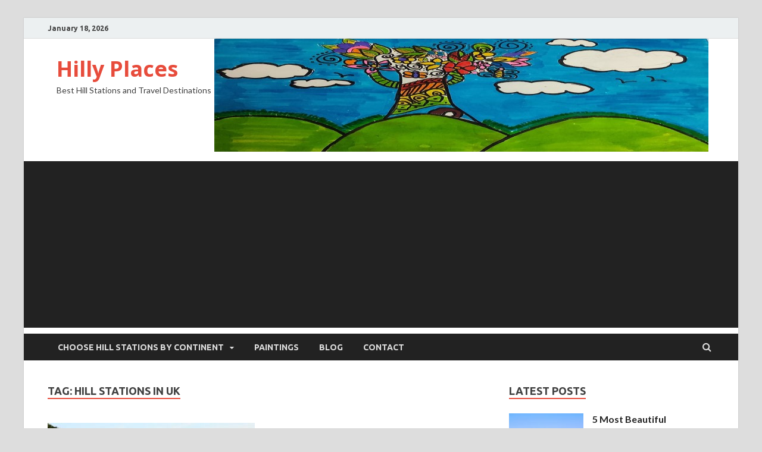

--- FILE ---
content_type: text/html; charset=UTF-8
request_url: https://hillyplaces.com/tag/hill-stations-in-uk/
body_size: 76745
content:
<!DOCTYPE html>
<html lang="en-US">
<head>
<meta charset="UTF-8">
<meta name="viewport" content="width=device-width, initial-scale=1">
<link rel="profile" href="http://gmpg.org/xfn/11">

<meta name='robots' content='index, follow, max-image-preview:large, max-snippet:-1, max-video-preview:-1' />

	<!-- This site is optimized with the Yoast SEO plugin v26.7 - https://yoast.com/wordpress/plugins/seo/ -->
	<title>hill stations in UK Archives - Hilly Places</title>
	<link rel="canonical" href="https://hillyplaces.com/tag/hill-stations-in-uk/" />
	<meta property="og:locale" content="en_US" />
	<meta property="og:type" content="article" />
	<meta property="og:title" content="hill stations in UK Archives - Hilly Places" />
	<meta property="og:url" content="https://hillyplaces.com/tag/hill-stations-in-uk/" />
	<meta property="og:site_name" content="Hilly Places" />
	<meta name="twitter:card" content="summary_large_image" />
	<script type="application/ld+json" class="yoast-schema-graph">{"@context":"https://schema.org","@graph":[{"@type":"CollectionPage","@id":"https://hillyplaces.com/tag/hill-stations-in-uk/","url":"https://hillyplaces.com/tag/hill-stations-in-uk/","name":"hill stations in UK Archives - Hilly Places","isPartOf":{"@id":"https://hillyplaces.com/#website"},"primaryImageOfPage":{"@id":"https://hillyplaces.com/tag/hill-stations-in-uk/#primaryimage"},"image":{"@id":"https://hillyplaces.com/tag/hill-stations-in-uk/#primaryimage"},"thumbnailUrl":"https://hillyplaces.com/wp-content/uploads/2022/02/Hill-stations-in-UK.jpg","breadcrumb":{"@id":"https://hillyplaces.com/tag/hill-stations-in-uk/#breadcrumb"},"inLanguage":"en-US"},{"@type":"ImageObject","inLanguage":"en-US","@id":"https://hillyplaces.com/tag/hill-stations-in-uk/#primaryimage","url":"https://hillyplaces.com/wp-content/uploads/2022/02/Hill-stations-in-UK.jpg","contentUrl":"https://hillyplaces.com/wp-content/uploads/2022/02/Hill-stations-in-UK.jpg","width":1280,"height":853,"caption":"Image source : https://pixabay.com/photos/peacefull-river-avon-outdoor-6065320/"},{"@type":"BreadcrumbList","@id":"https://hillyplaces.com/tag/hill-stations-in-uk/#breadcrumb","itemListElement":[{"@type":"ListItem","position":1,"name":"Home","item":"https://hillyplaces.com/"},{"@type":"ListItem","position":2,"name":"hill stations in UK"}]},{"@type":"WebSite","@id":"https://hillyplaces.com/#website","url":"https://hillyplaces.com/","name":"Hilly Places","description":"Best Hill Stations and Travel Destinations","potentialAction":[{"@type":"SearchAction","target":{"@type":"EntryPoint","urlTemplate":"https://hillyplaces.com/?s={search_term_string}"},"query-input":{"@type":"PropertyValueSpecification","valueRequired":true,"valueName":"search_term_string"}}],"inLanguage":"en-US"}]}</script>
	<!-- / Yoast SEO plugin. -->


<link rel='dns-prefetch' href='//fonts.googleapis.com' />
<link rel="alternate" type="application/rss+xml" title="Hilly Places &raquo; Feed" href="https://hillyplaces.com/feed/" />
<link rel="alternate" type="application/rss+xml" title="Hilly Places &raquo; Comments Feed" href="https://hillyplaces.com/comments/feed/" />
<link rel="alternate" type="application/rss+xml" title="Hilly Places &raquo; hill stations in UK Tag Feed" href="https://hillyplaces.com/tag/hill-stations-in-uk/feed/" />
<style id='wp-img-auto-sizes-contain-inline-css' type='text/css'>
img:is([sizes=auto i],[sizes^="auto," i]){contain-intrinsic-size:3000px 1500px}
/*# sourceURL=wp-img-auto-sizes-contain-inline-css */
</style>
<style id='wp-emoji-styles-inline-css' type='text/css'>

	img.wp-smiley, img.emoji {
		display: inline !important;
		border: none !important;
		box-shadow: none !important;
		height: 1em !important;
		width: 1em !important;
		margin: 0 0.07em !important;
		vertical-align: -0.1em !important;
		background: none !important;
		padding: 0 !important;
	}
/*# sourceURL=wp-emoji-styles-inline-css */
</style>
<style id='wp-block-library-inline-css' type='text/css'>
:root{--wp-block-synced-color:#7a00df;--wp-block-synced-color--rgb:122,0,223;--wp-bound-block-color:var(--wp-block-synced-color);--wp-editor-canvas-background:#ddd;--wp-admin-theme-color:#007cba;--wp-admin-theme-color--rgb:0,124,186;--wp-admin-theme-color-darker-10:#006ba1;--wp-admin-theme-color-darker-10--rgb:0,107,160.5;--wp-admin-theme-color-darker-20:#005a87;--wp-admin-theme-color-darker-20--rgb:0,90,135;--wp-admin-border-width-focus:2px}@media (min-resolution:192dpi){:root{--wp-admin-border-width-focus:1.5px}}.wp-element-button{cursor:pointer}:root .has-very-light-gray-background-color{background-color:#eee}:root .has-very-dark-gray-background-color{background-color:#313131}:root .has-very-light-gray-color{color:#eee}:root .has-very-dark-gray-color{color:#313131}:root .has-vivid-green-cyan-to-vivid-cyan-blue-gradient-background{background:linear-gradient(135deg,#00d084,#0693e3)}:root .has-purple-crush-gradient-background{background:linear-gradient(135deg,#34e2e4,#4721fb 50%,#ab1dfe)}:root .has-hazy-dawn-gradient-background{background:linear-gradient(135deg,#faaca8,#dad0ec)}:root .has-subdued-olive-gradient-background{background:linear-gradient(135deg,#fafae1,#67a671)}:root .has-atomic-cream-gradient-background{background:linear-gradient(135deg,#fdd79a,#004a59)}:root .has-nightshade-gradient-background{background:linear-gradient(135deg,#330968,#31cdcf)}:root .has-midnight-gradient-background{background:linear-gradient(135deg,#020381,#2874fc)}:root{--wp--preset--font-size--normal:16px;--wp--preset--font-size--huge:42px}.has-regular-font-size{font-size:1em}.has-larger-font-size{font-size:2.625em}.has-normal-font-size{font-size:var(--wp--preset--font-size--normal)}.has-huge-font-size{font-size:var(--wp--preset--font-size--huge)}.has-text-align-center{text-align:center}.has-text-align-left{text-align:left}.has-text-align-right{text-align:right}.has-fit-text{white-space:nowrap!important}#end-resizable-editor-section{display:none}.aligncenter{clear:both}.items-justified-left{justify-content:flex-start}.items-justified-center{justify-content:center}.items-justified-right{justify-content:flex-end}.items-justified-space-between{justify-content:space-between}.screen-reader-text{border:0;clip-path:inset(50%);height:1px;margin:-1px;overflow:hidden;padding:0;position:absolute;width:1px;word-wrap:normal!important}.screen-reader-text:focus{background-color:#ddd;clip-path:none;color:#444;display:block;font-size:1em;height:auto;left:5px;line-height:normal;padding:15px 23px 14px;text-decoration:none;top:5px;width:auto;z-index:100000}html :where(.has-border-color){border-style:solid}html :where([style*=border-top-color]){border-top-style:solid}html :where([style*=border-right-color]){border-right-style:solid}html :where([style*=border-bottom-color]){border-bottom-style:solid}html :where([style*=border-left-color]){border-left-style:solid}html :where([style*=border-width]){border-style:solid}html :where([style*=border-top-width]){border-top-style:solid}html :where([style*=border-right-width]){border-right-style:solid}html :where([style*=border-bottom-width]){border-bottom-style:solid}html :where([style*=border-left-width]){border-left-style:solid}html :where(img[class*=wp-image-]){height:auto;max-width:100%}:where(figure){margin:0 0 1em}html :where(.is-position-sticky){--wp-admin--admin-bar--position-offset:var(--wp-admin--admin-bar--height,0px)}@media screen and (max-width:600px){html :where(.is-position-sticky){--wp-admin--admin-bar--position-offset:0px}}

/*# sourceURL=wp-block-library-inline-css */
</style><style id='wp-block-group-inline-css' type='text/css'>
.wp-block-group{box-sizing:border-box}:where(.wp-block-group.wp-block-group-is-layout-constrained){position:relative}
/*# sourceURL=https://hillyplaces.com/wp-includes/blocks/group/style.min.css */
</style>
<style id='wp-block-group-theme-inline-css' type='text/css'>
:where(.wp-block-group.has-background){padding:1.25em 2.375em}
/*# sourceURL=https://hillyplaces.com/wp-includes/blocks/group/theme.min.css */
</style>
<style id='global-styles-inline-css' type='text/css'>
:root{--wp--preset--aspect-ratio--square: 1;--wp--preset--aspect-ratio--4-3: 4/3;--wp--preset--aspect-ratio--3-4: 3/4;--wp--preset--aspect-ratio--3-2: 3/2;--wp--preset--aspect-ratio--2-3: 2/3;--wp--preset--aspect-ratio--16-9: 16/9;--wp--preset--aspect-ratio--9-16: 9/16;--wp--preset--color--black: #000000;--wp--preset--color--cyan-bluish-gray: #abb8c3;--wp--preset--color--white: #ffffff;--wp--preset--color--pale-pink: #f78da7;--wp--preset--color--vivid-red: #cf2e2e;--wp--preset--color--luminous-vivid-orange: #ff6900;--wp--preset--color--luminous-vivid-amber: #fcb900;--wp--preset--color--light-green-cyan: #7bdcb5;--wp--preset--color--vivid-green-cyan: #00d084;--wp--preset--color--pale-cyan-blue: #8ed1fc;--wp--preset--color--vivid-cyan-blue: #0693e3;--wp--preset--color--vivid-purple: #9b51e0;--wp--preset--gradient--vivid-cyan-blue-to-vivid-purple: linear-gradient(135deg,rgb(6,147,227) 0%,rgb(155,81,224) 100%);--wp--preset--gradient--light-green-cyan-to-vivid-green-cyan: linear-gradient(135deg,rgb(122,220,180) 0%,rgb(0,208,130) 100%);--wp--preset--gradient--luminous-vivid-amber-to-luminous-vivid-orange: linear-gradient(135deg,rgb(252,185,0) 0%,rgb(255,105,0) 100%);--wp--preset--gradient--luminous-vivid-orange-to-vivid-red: linear-gradient(135deg,rgb(255,105,0) 0%,rgb(207,46,46) 100%);--wp--preset--gradient--very-light-gray-to-cyan-bluish-gray: linear-gradient(135deg,rgb(238,238,238) 0%,rgb(169,184,195) 100%);--wp--preset--gradient--cool-to-warm-spectrum: linear-gradient(135deg,rgb(74,234,220) 0%,rgb(151,120,209) 20%,rgb(207,42,186) 40%,rgb(238,44,130) 60%,rgb(251,105,98) 80%,rgb(254,248,76) 100%);--wp--preset--gradient--blush-light-purple: linear-gradient(135deg,rgb(255,206,236) 0%,rgb(152,150,240) 100%);--wp--preset--gradient--blush-bordeaux: linear-gradient(135deg,rgb(254,205,165) 0%,rgb(254,45,45) 50%,rgb(107,0,62) 100%);--wp--preset--gradient--luminous-dusk: linear-gradient(135deg,rgb(255,203,112) 0%,rgb(199,81,192) 50%,rgb(65,88,208) 100%);--wp--preset--gradient--pale-ocean: linear-gradient(135deg,rgb(255,245,203) 0%,rgb(182,227,212) 50%,rgb(51,167,181) 100%);--wp--preset--gradient--electric-grass: linear-gradient(135deg,rgb(202,248,128) 0%,rgb(113,206,126) 100%);--wp--preset--gradient--midnight: linear-gradient(135deg,rgb(2,3,129) 0%,rgb(40,116,252) 100%);--wp--preset--font-size--small: 13px;--wp--preset--font-size--medium: 20px;--wp--preset--font-size--large: 36px;--wp--preset--font-size--x-large: 42px;--wp--preset--spacing--20: 0.44rem;--wp--preset--spacing--30: 0.67rem;--wp--preset--spacing--40: 1rem;--wp--preset--spacing--50: 1.5rem;--wp--preset--spacing--60: 2.25rem;--wp--preset--spacing--70: 3.38rem;--wp--preset--spacing--80: 5.06rem;--wp--preset--shadow--natural: 6px 6px 9px rgba(0, 0, 0, 0.2);--wp--preset--shadow--deep: 12px 12px 50px rgba(0, 0, 0, 0.4);--wp--preset--shadow--sharp: 6px 6px 0px rgba(0, 0, 0, 0.2);--wp--preset--shadow--outlined: 6px 6px 0px -3px rgb(255, 255, 255), 6px 6px rgb(0, 0, 0);--wp--preset--shadow--crisp: 6px 6px 0px rgb(0, 0, 0);}:where(.is-layout-flex){gap: 0.5em;}:where(.is-layout-grid){gap: 0.5em;}body .is-layout-flex{display: flex;}.is-layout-flex{flex-wrap: wrap;align-items: center;}.is-layout-flex > :is(*, div){margin: 0;}body .is-layout-grid{display: grid;}.is-layout-grid > :is(*, div){margin: 0;}:where(.wp-block-columns.is-layout-flex){gap: 2em;}:where(.wp-block-columns.is-layout-grid){gap: 2em;}:where(.wp-block-post-template.is-layout-flex){gap: 1.25em;}:where(.wp-block-post-template.is-layout-grid){gap: 1.25em;}.has-black-color{color: var(--wp--preset--color--black) !important;}.has-cyan-bluish-gray-color{color: var(--wp--preset--color--cyan-bluish-gray) !important;}.has-white-color{color: var(--wp--preset--color--white) !important;}.has-pale-pink-color{color: var(--wp--preset--color--pale-pink) !important;}.has-vivid-red-color{color: var(--wp--preset--color--vivid-red) !important;}.has-luminous-vivid-orange-color{color: var(--wp--preset--color--luminous-vivid-orange) !important;}.has-luminous-vivid-amber-color{color: var(--wp--preset--color--luminous-vivid-amber) !important;}.has-light-green-cyan-color{color: var(--wp--preset--color--light-green-cyan) !important;}.has-vivid-green-cyan-color{color: var(--wp--preset--color--vivid-green-cyan) !important;}.has-pale-cyan-blue-color{color: var(--wp--preset--color--pale-cyan-blue) !important;}.has-vivid-cyan-blue-color{color: var(--wp--preset--color--vivid-cyan-blue) !important;}.has-vivid-purple-color{color: var(--wp--preset--color--vivid-purple) !important;}.has-black-background-color{background-color: var(--wp--preset--color--black) !important;}.has-cyan-bluish-gray-background-color{background-color: var(--wp--preset--color--cyan-bluish-gray) !important;}.has-white-background-color{background-color: var(--wp--preset--color--white) !important;}.has-pale-pink-background-color{background-color: var(--wp--preset--color--pale-pink) !important;}.has-vivid-red-background-color{background-color: var(--wp--preset--color--vivid-red) !important;}.has-luminous-vivid-orange-background-color{background-color: var(--wp--preset--color--luminous-vivid-orange) !important;}.has-luminous-vivid-amber-background-color{background-color: var(--wp--preset--color--luminous-vivid-amber) !important;}.has-light-green-cyan-background-color{background-color: var(--wp--preset--color--light-green-cyan) !important;}.has-vivid-green-cyan-background-color{background-color: var(--wp--preset--color--vivid-green-cyan) !important;}.has-pale-cyan-blue-background-color{background-color: var(--wp--preset--color--pale-cyan-blue) !important;}.has-vivid-cyan-blue-background-color{background-color: var(--wp--preset--color--vivid-cyan-blue) !important;}.has-vivid-purple-background-color{background-color: var(--wp--preset--color--vivid-purple) !important;}.has-black-border-color{border-color: var(--wp--preset--color--black) !important;}.has-cyan-bluish-gray-border-color{border-color: var(--wp--preset--color--cyan-bluish-gray) !important;}.has-white-border-color{border-color: var(--wp--preset--color--white) !important;}.has-pale-pink-border-color{border-color: var(--wp--preset--color--pale-pink) !important;}.has-vivid-red-border-color{border-color: var(--wp--preset--color--vivid-red) !important;}.has-luminous-vivid-orange-border-color{border-color: var(--wp--preset--color--luminous-vivid-orange) !important;}.has-luminous-vivid-amber-border-color{border-color: var(--wp--preset--color--luminous-vivid-amber) !important;}.has-light-green-cyan-border-color{border-color: var(--wp--preset--color--light-green-cyan) !important;}.has-vivid-green-cyan-border-color{border-color: var(--wp--preset--color--vivid-green-cyan) !important;}.has-pale-cyan-blue-border-color{border-color: var(--wp--preset--color--pale-cyan-blue) !important;}.has-vivid-cyan-blue-border-color{border-color: var(--wp--preset--color--vivid-cyan-blue) !important;}.has-vivid-purple-border-color{border-color: var(--wp--preset--color--vivid-purple) !important;}.has-vivid-cyan-blue-to-vivid-purple-gradient-background{background: var(--wp--preset--gradient--vivid-cyan-blue-to-vivid-purple) !important;}.has-light-green-cyan-to-vivid-green-cyan-gradient-background{background: var(--wp--preset--gradient--light-green-cyan-to-vivid-green-cyan) !important;}.has-luminous-vivid-amber-to-luminous-vivid-orange-gradient-background{background: var(--wp--preset--gradient--luminous-vivid-amber-to-luminous-vivid-orange) !important;}.has-luminous-vivid-orange-to-vivid-red-gradient-background{background: var(--wp--preset--gradient--luminous-vivid-orange-to-vivid-red) !important;}.has-very-light-gray-to-cyan-bluish-gray-gradient-background{background: var(--wp--preset--gradient--very-light-gray-to-cyan-bluish-gray) !important;}.has-cool-to-warm-spectrum-gradient-background{background: var(--wp--preset--gradient--cool-to-warm-spectrum) !important;}.has-blush-light-purple-gradient-background{background: var(--wp--preset--gradient--blush-light-purple) !important;}.has-blush-bordeaux-gradient-background{background: var(--wp--preset--gradient--blush-bordeaux) !important;}.has-luminous-dusk-gradient-background{background: var(--wp--preset--gradient--luminous-dusk) !important;}.has-pale-ocean-gradient-background{background: var(--wp--preset--gradient--pale-ocean) !important;}.has-electric-grass-gradient-background{background: var(--wp--preset--gradient--electric-grass) !important;}.has-midnight-gradient-background{background: var(--wp--preset--gradient--midnight) !important;}.has-small-font-size{font-size: var(--wp--preset--font-size--small) !important;}.has-medium-font-size{font-size: var(--wp--preset--font-size--medium) !important;}.has-large-font-size{font-size: var(--wp--preset--font-size--large) !important;}.has-x-large-font-size{font-size: var(--wp--preset--font-size--x-large) !important;}
/*# sourceURL=global-styles-inline-css */
</style>

<style id='classic-theme-styles-inline-css' type='text/css'>
/*! This file is auto-generated */
.wp-block-button__link{color:#fff;background-color:#32373c;border-radius:9999px;box-shadow:none;text-decoration:none;padding:calc(.667em + 2px) calc(1.333em + 2px);font-size:1.125em}.wp-block-file__button{background:#32373c;color:#fff;text-decoration:none}
/*# sourceURL=/wp-includes/css/classic-themes.min.css */
</style>
<link rel='stylesheet' id='contact-form-7-css' href='https://hillyplaces.com/wp-content/plugins/contact-form-7/includes/css/styles.css?ver=5.8.1' type='text/css' media='all' />
<link rel='stylesheet' id='hitmag-fonts-css' href='https://fonts.googleapis.com/css?family=Ubuntu%3A400%2C500%2C700%7CLato%3A400%2C700%2C400italic%2C700italic%7COpen+Sans%3A400%2C400italic%2C700&#038;subset=latin%2Clatin-ext' type='text/css' media='all' />
<link rel='stylesheet' id='hitmag-font-awesome-css' href='https://hillyplaces.com/wp-content/themes/hitmag/css/font-awesome.min.css?ver=4.7.0' type='text/css' media='all' />
<link rel='stylesheet' id='hitmag-style-css' href='https://hillyplaces.com/wp-content/themes/hitmag/style.css?ver=6.9' type='text/css' media='all' />
<link rel='stylesheet' id='jquery-flexslider-css' href='https://hillyplaces.com/wp-content/themes/hitmag/css/flexslider.css?ver=6.9' type='text/css' media='screen' />
<link rel='stylesheet' id='jquery-magnific-popup-css' href='https://hillyplaces.com/wp-content/themes/hitmag/css/magnific-popup.css?ver=6.9' type='text/css' media='all' />
<script type="text/javascript" src="https://hillyplaces.com/wp-includes/js/jquery/jquery.min.js?ver=3.7.1" id="jquery-core-js"></script>
<script type="text/javascript" src="https://hillyplaces.com/wp-includes/js/jquery/jquery-migrate.min.js?ver=3.4.1" id="jquery-migrate-js"></script>
<link rel="https://api.w.org/" href="https://hillyplaces.com/wp-json/" /><link rel="alternate" title="JSON" type="application/json" href="https://hillyplaces.com/wp-json/wp/v2/tags/268" /><link rel="EditURI" type="application/rsd+xml" title="RSD" href="https://hillyplaces.com/xmlrpc.php?rsd" />
<meta name="generator" content="WordPress 6.9" />
		<style type="text/css">
			
			button,
			input[type="button"],
			input[type="reset"],
			input[type="submit"] {
				background: #E74C3C;
			}

            .th-readmore {
                background: #E74C3C;
            }           

            a:hover {
                color: #E74C3C;
            } 

            .main-navigation a:hover {
                background-color: #E74C3C;
            }

            .main-navigation .current_page_item > a,
            .main-navigation .current-menu-item > a,
            .main-navigation .current_page_ancestor > a,
            .main-navigation .current-menu-ancestor > a {
                background-color: #E74C3C;
            }

            #main-nav-button:hover {
                background-color: #E74C3C;
            }

            .post-navigation .post-title:hover {
                color: #E74C3C;
            }

            .top-navigation a:hover {
                color: #E74C3C;
            }

            .top-navigation ul ul a:hover {
                background: #E74C3C;
            }

            #top-nav-button:hover {
                color: #E74C3C;
            }

            .responsive-mainnav li a:hover,
            .responsive-topnav li a:hover {
                background: #E74C3C;
            }

            #hm-search-form .search-form .search-submit {
                background-color: #E74C3C;
            }

            .nav-links .current {
                background: #E74C3C;
            }

            .is-style-hitmag-widget-title,
            .elementor-widget-container h5,
            .widgettitle,
            .widget-title {
                border-bottom: 2px solid #E74C3C;
            }

            .footer-widget-title {
                border-bottom: 2px solid #E74C3C;
            }

            .widget-area a:hover {
                color: #E74C3C;
            }

            .footer-widget-area .widget a:hover {
                color: #E74C3C;
            }

            .site-info a:hover {
                color: #E74C3C;
            }

            .wp-block-search .wp-block-search__button,
            .search-form .search-submit {
                background: #E74C3C;
            }

            .hmb-entry-title a:hover {
                color: #E74C3C;
            }

            .hmb-entry-meta a:hover,
            .hms-meta a:hover {
                color: #E74C3C;
            }

            .hms-title a:hover {
                color: #E74C3C;
            }

            .hmw-grid-post .post-title a:hover {
                color: #E74C3C;
            }

            .footer-widget-area .hmw-grid-post .post-title a:hover,
            .footer-widget-area .hmb-entry-title a:hover,
            .footer-widget-area .hms-title a:hover {
                color: #E74C3C;
            }

            .hm-tabs-wdt .ui-state-active {
                border-bottom: 2px solid #E74C3C;
            }

            a.hm-viewall {
                background: #E74C3C;
            }

            #hitmag-tags a,
            .widget_tag_cloud .tagcloud a {
                background: #E74C3C;
            }

            .site-title a {
                color: #E74C3C;
            }

            .hitmag-post .entry-title a:hover {
                color: #E74C3C;
            }

            .hitmag-post .entry-meta a:hover {
                color: #E74C3C;
            }

            .cat-links a {
                color: #E74C3C;
            }

            .hitmag-single .entry-meta a:hover {
                color: #E74C3C;
            }

            .hitmag-single .author a:hover {
                color: #E74C3C;
            }

            .hm-author-content .author-posts-link {
                color: #E74C3C;
            }

            .hm-tags-links a:hover {
                background: #E74C3C;
            }

            .hm-tagged {
                background: #E74C3C;
            }

            .hm-edit-link a.post-edit-link {
                background: #E74C3C;
            }

            .arc-page-title {
                border-bottom: 2px solid #E74C3C;
            }

            .srch-page-title {
                border-bottom: 2px solid #E74C3C;
            }

            .hm-slider-details .cat-links {
                background: #E74C3C;
            }

            .hm-rel-post .post-title a:hover {
                color: #E74C3C;
            }

            .comment-author a {
                color: #E74C3C;
            }

            .comment-metadata a:hover,
            .comment-metadata a:focus,
            .pingback .comment-edit-link:hover,
            .pingback .comment-edit-link:focus {
                color: #E74C3C;
            }

            .comment-reply-link:hover,
            .comment-reply-link:focus {
                background: #E74C3C;
            }

            .required {
                color: #E74C3C;
            }

            blockquote {
                border-left: 3px solid #E74C3C;
            }

            .comment-reply-title small a:before {
                color: #E74C3C;
            }
            
            .woocommerce ul.products li.product h3:hover,
            .woocommerce-widget-area ul li a:hover,
            .woocommerce-loop-product__title:hover {
                color: #E74C3C;
            }

            .woocommerce-product-search input[type="submit"],
            .woocommerce #respond input#submit, 
            .woocommerce a.button, 
            .woocommerce button.button, 
            .woocommerce input.button,
            .woocommerce nav.woocommerce-pagination ul li a:focus,
            .woocommerce nav.woocommerce-pagination ul li a:hover,
            .woocommerce nav.woocommerce-pagination ul li span.current,
            .woocommerce span.onsale,
            .woocommerce-widget-area .widget-title,
            .woocommerce #respond input#submit.alt,
            .woocommerce a.button.alt,
            .woocommerce button.button.alt,
            .woocommerce input.button.alt {
                background: #E74C3C;
            }
            
            .wp-block-quote,
            .wp-block-quote:not(.is-large):not(.is-style-large) {
                border-left: 3px solid #E74C3C;
            }		</style>
			<style type="text/css" id="wp-custom-css">
			.post-type-archive-paintings .entry-meta .meta-sep, .post-type-archive-paintings .entry-meta .byline, .post-type-archive-paintings .entry-meta .comments-link{display:none;}

.post-type-archive-paintings  article{border-bottom:1px solid #ddd}

.post-type-archive-pictures .entry-meta .meta-sep, .post-type-archive-pictures .entry-meta .byline, .post-type-archive-pictures .entry-meta .comments-link{display:none;}

.post-type-archive-pictures  article{border-bottom:1px solid #ddd}		</style>
		<style id="sccss">.head_left {
    float: left;
    width: 25%;
}
.hilly_footer_small_menu ul li {
    list-style: none;
    margin-right: 10px;
    display: inline;
}
.hilly_footer_small_menu {
    text-align: right;
	  padding-top: 20px;
}
.hilly_footer {
    padding: 0;
}
.hilly_footer_small_menu ul{
	margin: 0;
}
#pgc-931-8-2, #pgc-931-8-3, #pgc-931-8-4, #pgc-931-8-5, #pgc-792-0-1, #pgc-792-0-2, #pgc-792-0-3, #pgc-792-0-4, #pgc-792-0-5{
	background: #fff;
}
.sub-menu .current-menu-item {
    background: #e74b3b!important;
    width: 100%;
}
.sub-menu li:hover{
	  width: 100%;
    background: #e74c3c;
}
.head_right {
    float: left;
    width: 75%;
}
.country_row .so-panel {
    margin-bottom: 0!important;
}
.country_row .panel-grid-cell {
    text-align: center;
}
.top-navigation {
    display: none;
}
.country_row .panel-grid-cell {
    background: #e8e8e8;
    border-radius: 6px;
    padding-top: 5px;
    padding-bottom: 5px;
}
.custom-html-widget a{
   font-size: 13px;
}
#menu-item-451{
	font-size: 13px!important;
}
@media only screen and (max-width: 480px) {
	.hilly_footer_small_menu {
    text-align: center!important;
    padding-bottom: 10px!important;
}
.head_left, .head_right {
    float: none;
    width: 100%;
}
.site-info {
    text-align: center!important;
}
.hm-topnavbutton {
    display: none!important;
}
.site-title {
    font-size: 18px!important;
    text-align: center!important;
}
.site-branding {
    width: 100%!important;
    text-align: center!important;
    margin-bottom: 4px!important;
    margin-top: 10px!important;
}
}
@media only screen and (min-width: 1400px) {
	.hitmag-wrapper {
    max-width: 1300px!important;
}
}</style>	<meta name="google-site-verification" content="gMKdu2fpxe_Rk09OWf9Dtks3FAglhxGnbNf35T82FYo" />
	<script async src="https://pagead2.googlesyndication.com/pagead/js/adsbygoogle.js?client=ca-pub-3278161475298684"
     crossorigin="anonymous"></script>
</head>

<body class="archive tag tag-hill-stations-in-uk tag-268 wp-embed-responsive wp-theme-hitmag hfeed th-right-sidebar">



<div id="page" class="site hitmag-wrapper">
    <a class="skip-link screen-reader-text" href="#content">Skip to content</a>

    
    <header id="masthead" class="site-header" role="banner">

        
                            <div class="hm-topnavbutton">
                    <div class="hm-nwrap">
                        <a href="#" class="navbutton" id="top-nav-button">Top Menu</a>
                    </div>  
                </div>
                <div class="responsive-topnav"></div>                   
            
            <div class="hm-top-bar">
                <div class="hm-container">
                    
                                            <div class="hm-date">January 18, 2026</div>
                    
                                            <div id="top-navigation" class="top-navigation">
                            <div class="menu-top-menu-container"><ul id="top-menu" class="menu"><li id="menu-item-345" class="menu-item menu-item-type-custom menu-item-object-custom menu-item-345"><a href="#">Category 5</a></li>
<li id="menu-item-346" class="menu-item menu-item-type-custom menu-item-object-custom menu-item-346"><a href="#">Category 6</a></li>
<li id="menu-item-347" class="menu-item menu-item-type-custom menu-item-object-custom menu-item-347"><a href="#">Category 7</a></li>
</ul></div>                 
                        </div>      
                    
                                      <div class="clear"></div>
                </div><!-- .hm-container -->
            </div><!-- .hm-top-bar -->

        
        
        <div class="header-main-area ">
            <div class="hm-container">

        <div class="head_left">
            <div class="site-branding">
                <div class="site-branding-content">
                    <div class="hm-logo">
                                            </div><!-- .hm-logo -->

                    <div class="hm-site-title">
                                                    <p class="site-title"><a href="https://hillyplaces.com/" rel="home">Hilly Places</a></p>
                                                    <p class="site-description">Best Hill Stations and Travel Destinations</p>
                                            </div><!-- .hm-site-title -->
                </div><!-- .site-branding-content -->
            </div><!-- .site-branding -->
           <div class="clear"></div>
         </div>


         <div class="head_right">
            <div class="head_banner">
                <img src="https://hillyplaces.com/wp-content/uploads/2022/01/banner.jpg" alt="hilly places">
                <div class="clear"></div>
            </div>
             <div class="clear"></div>
        </div>
            
                        </div><!-- .hm-container -->
            <div class="clear"></div>
        </div><!-- .header-main-area -->

        
        <div class="hm-nav-container">
            <nav id="site-navigation" class="main-navigation" role="navigation">
                <div class="hm-container">
                    <div class="menu-hillyplaces-menu-container"><ul id="primary-menu" class="menu"><li id="menu-item-1562" class="menu-item menu-item-type-post_type menu-item-object-page menu-item-home menu-item-has-children menu-item-1562"><a href="https://hillyplaces.com/">Choose Hill Stations by Continent</a>
<ul class="sub-menu">
	<li id="menu-item-1556" class="menu-item menu-item-type-post_type menu-item-object-page menu-item-1556"><a href="https://hillyplaces.com/african-continent/">Africa</a></li>
	<li id="menu-item-1557" class="menu-item menu-item-type-post_type menu-item-object-page menu-item-1557"><a href="https://hillyplaces.com/asian-continent/">Asia</a></li>
	<li id="menu-item-1558" class="menu-item menu-item-type-post_type menu-item-object-page menu-item-1558"><a href="https://hillyplaces.com/australian-continent/">Australia</a></li>
	<li id="menu-item-1559" class="menu-item menu-item-type-post_type menu-item-object-page menu-item-1559"><a href="https://hillyplaces.com/european-continent/">Europe</a></li>
	<li id="menu-item-1560" class="menu-item menu-item-type-post_type menu-item-object-page menu-item-1560"><a href="https://hillyplaces.com/north-american-continent/">North America</a></li>
	<li id="menu-item-1561" class="menu-item menu-item-type-post_type menu-item-object-page menu-item-1561"><a href="https://hillyplaces.com/south-america-continent/">South America</a></li>
</ul>
</li>
<li id="menu-item-1246" class="menu-item menu-item-type-custom menu-item-object-custom menu-item-1246"><a href="https://hillyplaces.com/paintings/">Paintings</a></li>
<li id="menu-item-1141" class="menu-item menu-item-type-post_type menu-item-object-page current_page_parent menu-item-1141"><a href="https://hillyplaces.com/blog/">Blog</a></li>
<li id="menu-item-1148" class="menu-item menu-item-type-post_type menu-item-object-page menu-item-1148"><a href="https://hillyplaces.com/contact/">Contact</a></li>
</ul></div>                    
                                            <div class="hm-search-button-icon"></div>
                        <div class="hm-search-box-container">
                            <div class="hm-search-box">
                                <form role="search" method="get" class="search-form" action="https://hillyplaces.com/">
				<label>
					<span class="screen-reader-text">Search for:</span>
					<input type="search" class="search-field" placeholder="Search &hellip;" value="" name="s" />
				</label>
				<input type="submit" class="search-submit" value="Search" />
			</form>                            </div><!-- th-search-box -->
                        </div><!-- .th-search-box-container -->
                                    </div><!-- .hm-container -->
            </nav><!-- #site-navigation -->
            <div class="hm-nwrap">
                <a href="#" class="navbutton" id="main-nav-button">Main Menu</a>
            </div>
            <div class="responsive-mainnav"></div>
        </div><!-- .hm-nav-container -->

        
    </header><!-- #masthead -->

    
    <div id="content" class="site-content">
        <div class="hm-container">

<div id="primary" class="content-area">
	<main id="main" class="site-main" role="main">

		
		
			<header class="page-header">
				<h1 class="page-title arc-page-title">Tag: <span>hill stations in UK</span></h1>			</header><!-- .page-header -->

			<div class="posts-wrap th-grid-2">
<article id="post-1182" class="hitmag-post post-1182 post type-post status-publish format-standard has-post-thumbnail hentry category-united-kingdom tag-england-hill-stations tag-hill-stations-in-uk tag-honeymoon-destinations-in-uk tag-top-hill-stations-in-united-kingdom tag-uk-hill-stations tag-uk-hilly-places-for-couples">

		
			<a href="https://hillyplaces.com/top-10-hill-stations-in-the-united-kingdom/" title="Top 10 Hill Stations in The United Kingdom">
			<div class="archive-thumb">
			<img width="348" height="215" src="https://hillyplaces.com/wp-content/uploads/2022/02/Hill-stations-in-UK-348x215.jpg" class="attachment-hitmag-grid size-hitmag-grid wp-post-image" alt="hilly places in the United Kingdom" decoding="async" fetchpriority="high" />			</div><!-- .archive-thumb -->
		</a>
		
	<div class="archive-content">
		<header class="entry-header">
			<div class="cat-links"><a href="https://hillyplaces.com/europe/united-kingdom/" rel="category tag">United Kingdom</a></div><h3 class="entry-title"><a href="https://hillyplaces.com/top-10-hill-stations-in-the-united-kingdom/" rel="bookmark">Top 10 Hill Stations in The United Kingdom</a></h3>			<div class="entry-meta">
				<span class="posted-on"><a href="https://hillyplaces.com/top-10-hill-stations-in-the-united-kingdom/" rel="bookmark"><time class="entry-date published" datetime="2022-02-15T10:00:36+00:00">February 15, 2022</time><time class="updated" datetime="2023-07-30T18:06:28+00:00">July 30, 2023</time></a></span><span class="meta-sep"> - </span><span class="byline"> by <span class="author vcard"><a class="url fn n" href="https://hillyplaces.com/author/hillyplaces/">Hilly Places</a></span></span>			</div><!-- .entry-meta -->
					</header><!-- .entry-header -->

		<div class="entry-summary">
			<p>The United Kingdom, as one of the world&#8217;s most powerful countries, is inundated with tourists throughout the year. The country is known for its Scottish scenery, British aristocracy, the Rolling &hellip; </p>
					<a href="https://hillyplaces.com/top-10-hill-stations-in-the-united-kingdom/" class="th-readmore">Read More</a>
				
		</div><!-- .entry-summary -->
		
	</div><!-- .archive-content -->

	
</article><!-- #post-## --></div><!-- .posts-wrap -->
		
	</main><!-- #main -->
</div><!-- #primary -->


<aside id="secondary" class="widget-area" role="complementary">

	
	<section id="block-3" class="widget widget_block">
<div class="wp-block-group"><div class="wp-block-group__inner-container is-layout-flow wp-block-group-is-layout-flow"><div class="widget widget_sidebar_posts">		<div class="hitmag-category-posts">
		<h2 class="widgettitle">Latest Posts</h2>
		
			
								<div class="hms-post">
													<div class="hms-thumb">
								<a href="https://hillyplaces.com/5-most-beautiful-mountains-in-japan-for-winter-sports/" rel="bookmark" title="5 Most Beautiful Mountains in Japan For Winter Sports">	
									<img loading="lazy" decoding="async" width="135" height="93" src="https://hillyplaces.com/wp-content/uploads/2023/10/japan-mount-fuji-135x93.jpg" class="attachment-hitmag-thumbnail size-hitmag-thumbnail wp-post-image" alt="mountains in Japan for winter sports" />								</a>
							</div>
												<div class="hms-details">
							<h3 class="hms-title"><a href="https://hillyplaces.com/5-most-beautiful-mountains-in-japan-for-winter-sports/" rel="bookmark">5 Most Beautiful Mountains in Japan For Winter Sports</a></h3>							<p class="hms-meta"><time class="entry-date published" datetime="2023-10-04T03:09:16+00:00">October 4, 2023</time><time class="updated" datetime="2023-10-04T03:10:52+00:00">October 4, 2023</time></p>
						</div>
					</div><!-- .hms-post -->
								<div class="hms-post">
													<div class="hms-thumb">
								<a href="https://hillyplaces.com/6-most-popular-places-in-mexico-for-a-family-trip/" rel="bookmark" title="6 Most popular places in Mexico for a family trip">	
									<img loading="lazy" decoding="async" width="135" height="93" src="https://hillyplaces.com/wp-content/uploads/2023/10/el-arco-Mexico-135x93.jpg" class="attachment-hitmag-thumbnail size-hitmag-thumbnail wp-post-image" alt="most popular places in Mexico" />								</a>
							</div>
												<div class="hms-details">
							<h3 class="hms-title"><a href="https://hillyplaces.com/6-most-popular-places-in-mexico-for-a-family-trip/" rel="bookmark">6 Most popular places in Mexico for a family trip</a></h3>							<p class="hms-meta"><time class="entry-date published updated" datetime="2023-10-04T02:51:27+00:00">October 4, 2023</time></p>
						</div>
					</div><!-- .hms-post -->
								<div class="hms-post">
													<div class="hms-thumb">
								<a href="https://hillyplaces.com/6-best-places-for-winter-sports-in-tennessee-usa/" rel="bookmark" title="6 Best Places for Winter Sports in Tennessee, USA">	
									<img loading="lazy" decoding="async" width="135" height="93" src="https://hillyplaces.com/wp-content/uploads/2023/09/Winter-Sports-in-Tennessee-135x93.jpg" class="attachment-hitmag-thumbnail size-hitmag-thumbnail wp-post-image" alt="places for winter sports in Tennessee" />								</a>
							</div>
												<div class="hms-details">
							<h3 class="hms-title"><a href="https://hillyplaces.com/6-best-places-for-winter-sports-in-tennessee-usa/" rel="bookmark">6 Best Places for Winter Sports in Tennessee, USA</a></h3>							<p class="hms-meta"><time class="entry-date published updated" datetime="2023-09-20T04:10:01+00:00">September 20, 2023</time></p>
						</div>
					</div><!-- .hms-post -->
								<div class="hms-post">
													<div class="hms-thumb">
								<a href="https://hillyplaces.com/the-best-wine-destinations-youve-never-heard-of/" rel="bookmark" title="The Best Wine Destinations You&#8217;ve Never Heard Of">	
									<img loading="lazy" decoding="async" width="135" height="93" src="https://hillyplaces.com/wp-content/uploads/2023/09/Best-wine-destinations-135x93.jpg" class="attachment-hitmag-thumbnail size-hitmag-thumbnail wp-post-image" alt="best wine destinations" />								</a>
							</div>
												<div class="hms-details">
							<h3 class="hms-title"><a href="https://hillyplaces.com/the-best-wine-destinations-youve-never-heard-of/" rel="bookmark">The Best Wine Destinations You&#8217;ve Never Heard Of</a></h3>							<p class="hms-meta"><time class="entry-date published updated" datetime="2023-09-09T20:24:36+00:00">September 9, 2023</time></p>
						</div>
					</div><!-- .hms-post -->
								<div class="hms-post">
													<div class="hms-thumb">
								<a href="https://hillyplaces.com/stavanger-summit-quest-hiking-adventures-in-norways-scenic-beauty/" rel="bookmark" title="Stavanger Summit Quest: Hiking Adventures in Norway&#8217;s Scenic Beauty">	
									<img loading="lazy" decoding="async" width="135" height="93" src="https://hillyplaces.com/wp-content/uploads/2023/08/Stavanger-Summit-135x93.jpg" class="attachment-hitmag-thumbnail size-hitmag-thumbnail wp-post-image" alt="Stavanger summit" />								</a>
							</div>
												<div class="hms-details">
							<h3 class="hms-title"><a href="https://hillyplaces.com/stavanger-summit-quest-hiking-adventures-in-norways-scenic-beauty/" rel="bookmark">Stavanger Summit Quest: Hiking Adventures in Norway&#8217;s Scenic Beauty</a></h3>							<p class="hms-meta"><time class="entry-date published updated" datetime="2023-08-20T18:12:32+00:00">August 20, 2023</time></p>
						</div>
					</div><!-- .hms-post -->
								        
        </div><!-- .hitmag-category-posts -->


	</div></div></div>
</section><section id="hitmag_tabbed_widget-3" class="widget widget_hitmag_tabbed_widget">
		<div class="hm-tabs-wdt">

		<ul class="hm-tab-nav">
			<li class="hm-tab"><a class="hm-tab-anchor" href="#hitmag-popular">Popular</a></li>
			<li class="hm-tab"><a class="hm-tab-anchor" href="#hitmag-comments">Comments</a></li>
			<li class="hm-tab"><a class="hm-tab-anchor" href="#hitmag-tags">Tags</a></li>
		</ul>

		<div class="tab-content">
			<div id="hitmag-popular">
										<div class="hms-post">
															<div class="hms-thumb">
									<a href="https://hillyplaces.com/5-most-beautiful-mountains-in-japan-for-winter-sports/" title="5 Most Beautiful Mountains in Japan For Winter Sports"><img width="135" height="93" src="https://hillyplaces.com/wp-content/uploads/2023/10/japan-mount-fuji-135x93.jpg" class="attachment-hitmag-thumbnail size-hitmag-thumbnail wp-post-image" alt="mountains in Japan for winter sports" decoding="async" loading="lazy" /></a>
								</div>
														<div class="hms-details">
								<h3 class="hms-title"><a href="https://hillyplaces.com/5-most-beautiful-mountains-in-japan-for-winter-sports/" rel="bookmark">5 Most Beautiful Mountains in Japan For Winter Sports</a></h3>								<p class="hms-meta"><time class="entry-date published" datetime="2023-10-04T03:09:16+00:00">October 4, 2023</time><time class="updated" datetime="2023-10-04T03:10:52+00:00">October 4, 2023</time></p>
							</div>
						</div>
											<div class="hms-post">
															<div class="hms-thumb">
									<a href="https://hillyplaces.com/top-10-hill-stations-in-mexico/" title="Top 10 hill stations in Mexico"><img width="135" height="93" src="https://hillyplaces.com/wp-content/uploads/2022/01/mexico-hill-stations-135x93.jpg" class="attachment-hitmag-thumbnail size-hitmag-thumbnail wp-post-image" alt="hill stations in mexico" decoding="async" loading="lazy" /></a>
								</div>
														<div class="hms-details">
								<h3 class="hms-title"><a href="https://hillyplaces.com/top-10-hill-stations-in-mexico/" rel="bookmark">Top 10 hill stations in Mexico</a></h3>								<p class="hms-meta"><time class="entry-date published" datetime="2022-01-12T19:08:19+00:00">January 12, 2022</time><time class="updated" datetime="2022-04-01T19:07:54+00:00">April 1, 2022</time></p>
							</div>
						</div>
											<div class="hms-post">
															<div class="hms-thumb">
									<a href="https://hillyplaces.com/top-10-hill-stations-in-canada/" title="Top 10 hill stations in Canada"><img width="135" height="93" src="https://hillyplaces.com/wp-content/uploads/2022/01/hill-stations-in-canada-135x93.jpg" class="attachment-hitmag-thumbnail size-hitmag-thumbnail wp-post-image" alt="hill stations in canada" decoding="async" loading="lazy" srcset="https://hillyplaces.com/wp-content/uploads/2022/01/hill-stations-in-canada-135x93.jpg 135w, https://hillyplaces.com/wp-content/uploads/2022/01/hill-stations-in-canada-300x204.jpg 300w, https://hillyplaces.com/wp-content/uploads/2022/01/hill-stations-in-canada-1024x695.jpg 1024w, https://hillyplaces.com/wp-content/uploads/2022/01/hill-stations-in-canada-768x521.jpg 768w, https://hillyplaces.com/wp-content/uploads/2022/01/hill-stations-in-canada.jpg 1280w" sizes="auto, (max-width: 135px) 100vw, 135px" /></a>
								</div>
														<div class="hms-details">
								<h3 class="hms-title"><a href="https://hillyplaces.com/top-10-hill-stations-in-canada/" rel="bookmark">Top 10 hill stations in Canada</a></h3>								<p class="hms-meta"><time class="entry-date published" datetime="2022-01-12T19:30:10+00:00">January 12, 2022</time><time class="updated" datetime="2022-04-04T18:52:52+00:00">April 4, 2022</time></p>
							</div>
						</div>
											<div class="hms-post">
															<div class="hms-thumb">
									<a href="https://hillyplaces.com/top-10-hill-stations-in-france/" title="Top 10 Hill Stations in France"><img width="135" height="93" src="https://hillyplaces.com/wp-content/uploads/2022/02/Hill-station-in-France-135x93.jpg" class="attachment-hitmag-thumbnail size-hitmag-thumbnail wp-post-image" alt="hill stations in France" decoding="async" loading="lazy" /></a>
								</div>
														<div class="hms-details">
								<h3 class="hms-title"><a href="https://hillyplaces.com/top-10-hill-stations-in-france/" rel="bookmark">Top 10 Hill Stations in France</a></h3>								<p class="hms-meta"><time class="entry-date published" datetime="2022-02-09T17:45:19+00:00">February 9, 2022</time><time class="updated" datetime="2022-04-04T19:35:39+00:00">April 4, 2022</time></p>
							</div>
						</div>
											<div class="hms-post">
															<div class="hms-thumb">
									<a href="https://hillyplaces.com/top-10-hill-stations-in-germany/" title="Top 10 Hill Stations in Germany"><img width="135" height="93" src="https://hillyplaces.com/wp-content/uploads/2022/02/Hill-station-in-Germany-Heidelberg-135x93.jpg" class="attachment-hitmag-thumbnail size-hitmag-thumbnail wp-post-image" alt="hill stations in Germany" decoding="async" loading="lazy" /></a>
								</div>
														<div class="hms-details">
								<h3 class="hms-title"><a href="https://hillyplaces.com/top-10-hill-stations-in-germany/" rel="bookmark">Top 10 Hill Stations in Germany</a></h3>								<p class="hms-meta"><time class="entry-date published" datetime="2022-02-11T17:56:53+00:00">February 11, 2022</time><time class="updated" datetime="2022-04-04T20:14:24+00:00">April 4, 2022</time></p>
							</div>
						</div>
								</div><!-- .tab-pane #hitmag-popular -->

			<div id="hitmag-comments">
				No comments found.			</div><!-- .tab-pane #hitmag-comments -->

			<div id="hitmag-tags">
				    
							<span><a href="https://hillyplaces.com/tag/amazing-mountains-in-the-world/">amazing mountains in the world</a></span>           
							    
							<span><a href="https://hillyplaces.com/tag/australia-hill-station/">australia hill station</a></span>           
							    
							<span><a href="https://hillyplaces.com/tag/beautiful-flower-mountains/">beautiful flower mountains</a></span>           
							    
							<span><a href="https://hillyplaces.com/tag/beautiful-hill-stations-in-portugal/">beautiful hill stations in Portugal</a></span>           
							    
							<span><a href="https://hillyplaces.com/tag/beautiful-hilly-places-in-india/">Beautiful hilly places in India</a></span>           
							    
							<span><a href="https://hillyplaces.com/tag/beautiful-hilly-places-in-mexico/">beautiful hilly places in mexico</a></span>           
							    
							<span><a href="https://hillyplaces.com/tag/beautiful-hilly-places-in-romania/">beautiful hilly places in Romania</a></span>           
							    
							<span><a href="https://hillyplaces.com/tag/beautiful-mountain-lakes/">beautiful mountain lakes</a></span>           
							    
							<span><a href="https://hillyplaces.com/tag/beautiful-mountains-in-czech-republic/">beautiful mountains in czech republic</a></span>           
							    
							<span><a href="https://hillyplaces.com/tag/beautiful-mountains-in-greece/">beautiful mountains in Greece</a></span>           
							    
							<span><a href="https://hillyplaces.com/tag/beautiful-mountains-in-the-world/">beautiful mountains in the world</a></span>           
							    
							<span><a href="https://hillyplaces.com/tag/beautiful-mountains-of-indonesia/">beautiful mountains of Indonesia</a></span>           
							    
							<span><a href="https://hillyplaces.com/tag/beautiful-places-to-visit-in-spain/">Beautiful places to visit in Spain</a></span>           
							    
							<span><a href="https://hillyplaces.com/tag/beauty-of-mount-everest/">Beauty of mount everest</a></span>           
							    
							<span><a href="https://hillyplaces.com/tag/belgium-top-hill-stations/">Belgium top hill stations</a></span>           
							    
							<span><a href="https://hillyplaces.com/tag/belgium-tourist-attraction/">Belgium tourist attraction</a></span>           
							    
							<span><a href="https://hillyplaces.com/tag/best-flower-mountains/">best flower mountains</a></span>           
							    
							<span><a href="https://hillyplaces.com/tag/best-hill-stations-canada/">best hill stations canada</a></span>           
							    
							<span><a href="https://hillyplaces.com/tag/best-hill-stations-in-mexico/">best hill stations in mexico</a></span>           
							    
							<span><a href="https://hillyplaces.com/tag/best-hill-stations-in-usa/">best hill stations in USA</a></span>           
							    
							<span><a href="https://hillyplaces.com/tag/best-hill-stations-portugal/">best hill stations portugal</a></span>           
							    
							<span><a href="https://hillyplaces.com/tag/best-hilly-places-in-netherlands/">best hilly places in Netherlands</a></span>           
							    
							<span><a href="https://hillyplaces.com/tag/best-mountain-lakes/">best mountain lakes</a></span>           
							    
							<span><a href="https://hillyplaces.com/tag/best-mountains-in-honduras-for-a-vacation/">best mountains in Honduras for a vacation</a></span>           
							    
							<span><a href="https://hillyplaces.com/tag/best-reverse-waterfalls/">best reverse waterfalls</a></span>           
							    
							<span><a href="https://hillyplaces.com/tag/best-skiing-places-us/">best skiing places US</a></span>           
							    
							<span><a href="https://hillyplaces.com/tag/cambodia-hillstation/">Cambodia hillstation</a></span>           
							    
							<span><a href="https://hillyplaces.com/tag/canada-hill-stations-list/">canada hill stations list</a></span>           
							    
							<span><a href="https://hillyplaces.com/tag/canada-skiing-spots/">canada skiing spots</a></span>           
							    
							<span><a href="https://hillyplaces.com/tag/canadian-hill-stations/">canadian hill stations</a></span>           
							    
							<span><a href="https://hillyplaces.com/tag/china-hill-stations/">china hill stations</a></span>           
							    
							<span><a href="https://hillyplaces.com/tag/costa-rica-hill-stations/">costa rica hill stations</a></span>           
							    
							<span><a href="https://hillyplaces.com/tag/czech-republic-hill-stations/">Czech republic hill stations</a></span>           
							    
							<span><a href="https://hillyplaces.com/tag/england-hill-stations/">England hill stations</a></span>           
							    
							<span><a href="https://hillyplaces.com/tag/europe-hill-stations/">Europe hill stations</a></span>           
							    
							<span><a href="https://hillyplaces.com/tag/exotic-hill-stations-of-china/">exotic hill stations of china</a></span>           
							    
							<span><a href="https://hillyplaces.com/tag/family-vacation-in-mexico/">family vacation in mexico</a></span>           
							    
							<span><a href="https://hillyplaces.com/tag/famous-hill-station-in-romania/">Famous hill station in Romania</a></span>           
							    
							<span><a href="https://hillyplaces.com/tag/famous-hill-stations-in-malaysia/">famous hill stations in Malaysia</a></span>           
							    
							<span><a href="https://hillyplaces.com/tag/famous-hill-stations-in-singapore/">Famous hill stations in Singapore</a></span>           
							    
							<span><a href="https://hillyplaces.com/tag/flower-hills/">flower hills</a></span>           
							    
							<span><a href="https://hillyplaces.com/tag/france-hill-station/">france hill station</a></span>           
							    
							<span><a href="https://hillyplaces.com/tag/france-hilly-places/">France hilly places</a></span>           
							    
							<span><a href="https://hillyplaces.com/tag/germany-hill-stations/">Germany hill stations</a></span>           
							    
							<span><a href="https://hillyplaces.com/tag/guatemala-places-to-visit/">Guatemala places to visit</a></span>           
							    
							<span><a href="https://hillyplaces.com/tag/highest-mountain-peak/">highest mountain peak</a></span>           
							    
							<span><a href="https://hillyplaces.com/tag/hill-station-in-france/">hill station in france</a></span>           
							    
							<span><a href="https://hillyplaces.com/tag/hill-station-in-germany/">hill station in Germany</a></span>           
							    
							<span><a href="https://hillyplaces.com/tag/hill-station-in-italy/">hill station in Italy</a></span>           
							    
							<span><a href="https://hillyplaces.com/tag/hill-stations-belgium/">Hill stations Belgium</a></span>           
							    
							<span><a href="https://hillyplaces.com/tag/hill-stations-in-australia/">hill stations in australia</a></span>           
							    
							<span><a href="https://hillyplaces.com/tag/hill-stations-in-czech-republic/">hill stations in Czech republic</a></span>           
							    
							<span><a href="https://hillyplaces.com/tag/hill-stations-in-japan/">hill stations in Japan</a></span>           
							    
							<span><a href="https://hillyplaces.com/tag/hill-stations-in-nigeria/">hill stations in Nigeria</a></span>           
							    
							<span><a href="https://hillyplaces.com/tag/hill-stations-in-uk/">hill stations in UK</a></span>           
							    
							<span><a href="https://hillyplaces.com/tag/hill-stations-in-united-states/">hill stations in united states</a></span>           
							    
							<span><a href="https://hillyplaces.com/tag/hill-stations-indonesia/">hill stations Indonesia</a></span>           
							    
							<span><a href="https://hillyplaces.com/tag/hill-stations-of-china/">hill stations of china</a></span>           
							    
							<span><a href="https://hillyplaces.com/tag/hill-stations-of-costa-rica/">hill stations of Costa Rica</a></span>           
							    
							<span><a href="https://hillyplaces.com/tag/hill-stations-of-hungary/">hill stations of Hungary</a></span>           
							    
							<span><a href="https://hillyplaces.com/tag/hill-stations-of-india/">hill stations of India</a></span>           
							    
							<span><a href="https://hillyplaces.com/tag/hills-stations-in-honduras/">hills stations in Honduras</a></span>           
							    
							<span><a href="https://hillyplaces.com/tag/hills-with-beautiful-flowers/">hills with beautiful flowers</a></span>           
							    
							<span><a href="https://hillyplaces.com/tag/hilly-places-canada/">hilly places canada</a></span>           
							    
							<span><a href="https://hillyplaces.com/tag/hilly-places-for-honeymoon-in-china/">hilly places for honeymoon in china</a></span>           
							    
							<span><a href="https://hillyplaces.com/tag/hilly-places-for-vacation-in-thailand/">hilly places for vacation in Thailand</a></span>           
							    
							<span><a href="https://hillyplaces.com/tag/hilly-places-in-cambodia/">hilly places in Cambodia</a></span>           
							    
							<span><a href="https://hillyplaces.com/tag/hilly-places-in-canada/">hilly places in canada</a></span>           
							    
							<span><a href="https://hillyplaces.com/tag/hilly-places-in-costa-rica/">Hilly places in Costa Rica</a></span>           
							    
							<span><a href="https://hillyplaces.com/tag/hilly-places-in-czech-republic/">hilly places in czech republic</a></span>           
							    
							<span><a href="https://hillyplaces.com/tag/hilly-places-in-germany/">hilly places in Germany</a></span>           
							    
							<span><a href="https://hillyplaces.com/tag/hilly-places-in-greece/">hilly places in Greece</a></span>           
							    
							<span><a href="https://hillyplaces.com/tag/hilly-places-in-malaysia/">hilly places in Malaysia</a></span>           
							    
							<span><a href="https://hillyplaces.com/tag/hilly-places-in-portugal/">hilly places in Portugal</a></span>           
							    
							<span><a href="https://hillyplaces.com/tag/hilly-places-in-romania/">Hilly places in Romania</a></span>           
							    
							<span><a href="https://hillyplaces.com/tag/hilly-places-in-spain/">Hilly places in Spain</a></span>           
							    
							<span><a href="https://hillyplaces.com/tag/hilly-places-in-us/">hilly places in US</a></span>           
							    
							<span><a href="https://hillyplaces.com/tag/hilly-places-of-kenya/">hilly places of kenya</a></span>           
							    
							<span><a href="https://hillyplaces.com/tag/hilly-places-of-nigeria/">hilly places of Nigeria</a></span>           
							    
							<span><a href="https://hillyplaces.com/tag/hilly-places-on-central-america/">hilly places on central america</a></span>           
							    
							<span><a href="https://hillyplaces.com/tag/honduras-hilly-places/">Honduras hilly places</a></span>           
							    
							<span><a href="https://hillyplaces.com/tag/honeymoon-destination-in-cambodia/">honeymoon destination in Cambodia</a></span>           
							    
							<span><a href="https://hillyplaces.com/tag/honeymoon-destination-in-thailand/">honeymoon destination in Thailand</a></span>           
							    
							<span><a href="https://hillyplaces.com/tag/honeymoon-destinations-in-kenya/">honeymoon destinations in kenya</a></span>           
							    
							<span><a href="https://hillyplaces.com/tag/honeymoon-destinations-in-uk/">honeymoon destinations in UK</a></span>           
							    
							<span><a href="https://hillyplaces.com/tag/hungary-hill-stations/">Hungary hill stations</a></span>           
							    
							<span><a href="https://hillyplaces.com/tag/indias-hill-stations/">India&#039;s hill stations</a></span>           
							    
							<span><a href="https://hillyplaces.com/tag/indonesia-hill-stations/">Indonesia hill stations</a></span>           
							    
							<span><a href="https://hillyplaces.com/tag/indonesia-mountains-to-visit/">Indonesia mountains to visit</a></span>           
							    
							<span><a href="https://hillyplaces.com/tag/italy-hill-stations/">Italy hill stations</a></span>           
							    
							<span><a href="https://hillyplaces.com/tag/japan-travel-places/">Japan travel places</a></span>           
							    
							<span><a href="https://hillyplaces.com/tag/kenya-hill-stations/">kenya hill stations</a></span>           
							    
							<span><a href="https://hillyplaces.com/tag/mexico-city/">Mexico City</a></span>           
							    
							<span><a href="https://hillyplaces.com/tag/mexico-hill-stations/">mexico hill stations</a></span>           
							    
							<span><a href="https://hillyplaces.com/tag/mexico-travel-places/">Mexico travel places</a></span>           
							    
							<span><a href="https://hillyplaces.com/tag/mount-everest/">Mount Everest</a></span>           
							    
							<span><a href="https://hillyplaces.com/tag/mount-everest-and-its-beauty/">Mount Everest and its beauty</a></span>           
							    
							<span><a href="https://hillyplaces.com/tag/mountain-lakes/">mountain lakes</a></span>           
							    
							<span><a href="https://hillyplaces.com/tag/mountain-towns-usa/">mountain towns USA</a></span>           
							    
							<span><a href="https://hillyplaces.com/tag/mountains-and-hill-stations-in-poland/">Mountains and hill stations in poland</a></span>           
							    
							<span><a href="https://hillyplaces.com/tag/mountains-and-hilly-places-in-thailand/">Mountains and hilly places in Thailand</a></span>           
							    
							<span><a href="https://hillyplaces.com/tag/mountains-in-japan/">mountains in Japan</a></span>           
							    
							<span><a href="https://hillyplaces.com/tag/mountains-of-hungary/">Mountains of Hungary</a></span>           
							    
							<span><a href="https://hillyplaces.com/tag/mountains-of-nigeria/">mountains of Nigeria</a></span>           
							    
							<span><a href="https://hillyplaces.com/tag/mountains-with-flowers/">mountains with flowers</a></span>           
							    
							<span><a href="https://hillyplaces.com/tag/must-see-places-of-indonesia/">must see places of Indonesia</a></span>           
							    
							<span><a href="https://hillyplaces.com/tag/netherlands-hilly-places/">Netherlands hilly places</a></span>           
							    
							<span><a href="https://hillyplaces.com/tag/nigeria-hills/">Nigeria hills</a></span>           
							    
							<span><a href="https://hillyplaces.com/tag/places-for-skiing-in-canada/">places for skiing in canada</a></span>           
							    
							<span><a href="https://hillyplaces.com/tag/places-in-australia-for-vacation/">Places in Australia for vacation</a></span>           
							    
							<span><a href="https://hillyplaces.com/tag/poland-hill-station/">Poland hill station</a></span>           
							    
							<span><a href="https://hillyplaces.com/tag/poland-hilly-places/">Poland hilly places</a></span>           
							    
							<span><a href="https://hillyplaces.com/tag/popular-attractions-of-indonesia/">popular attractions of Indonesia</a></span>           
							    
							<span><a href="https://hillyplaces.com/tag/popular-places-of-kenya/">popular places of kenya</a></span>           
							    
							<span><a href="https://hillyplaces.com/tag/popular-skiing-places-canada/">popular skiing places canada</a></span>           
							    
							<span><a href="https://hillyplaces.com/tag/portugal-hill-stations/">portugal hill stations</a></span>           
							    
							<span><a href="https://hillyplaces.com/tag/reverse-waterfalls/">reverse waterfalls</a></span>           
							    
							<span><a href="https://hillyplaces.com/tag/romania-hillstations/">Romania hillstations</a></span>           
							    
							<span><a href="https://hillyplaces.com/tag/singapore-hilly-places/">Singapore hilly places</a></span>           
							    
							<span><a href="https://hillyplaces.com/tag/singapore-honeymoon-destinations/">Singapore honeymoon destinations</a></span>           
							    
							<span><a href="https://hillyplaces.com/tag/singapore-tourist-attractions/">Singapore tourist attractions</a></span>           
							    
							<span><a href="https://hillyplaces.com/tag/singapore-travel-places/">Singapore travel places</a></span>           
							    
							<span><a href="https://hillyplaces.com/tag/skiing-towns-usa/">skiing towns USA</a></span>           
							    
							<span><a href="https://hillyplaces.com/tag/spains-hill-stations/">Spain&#039;s Hill stations</a></span>           
							    
							<span><a href="https://hillyplaces.com/tag/thailand-hilly-places/">Thailand hilly places</a></span>           
							    
							<span><a href="https://hillyplaces.com/tag/top-hill-station-in-malaysia/">Top hill station in Malaysia</a></span>           
							    
							<span><a href="https://hillyplaces.com/tag/top-hill-stations-in-italy/">Top hill stations in Italy</a></span>           
							    
							<span><a href="https://hillyplaces.com/tag/top-hill-stations-in-united-kingdom/">top hill stations in united kingdom</a></span>           
							    
							<span><a href="https://hillyplaces.com/tag/top-hill-stations-of-greece/">top hill stations of Greece</a></span>           
							    
							<span><a href="https://hillyplaces.com/tag/top-hill-stations-portugal/">top hill stations portugal</a></span>           
							    
							<span><a href="https://hillyplaces.com/tag/top-hills-stations-of-cambodia/">Top hills stations of Cambodia</a></span>           
							    
							<span><a href="https://hillyplaces.com/tag/top-mountain-lakes/">top mountain lakes</a></span>           
							    
							<span><a href="https://hillyplaces.com/tag/tourist-attraction-belgium/">Tourist attraction Belgium</a></span>           
							    
							<span><a href="https://hillyplaces.com/tag/tourist-attraction-netherlands/">Tourist attraction Netherlands</a></span>           
							    
							<span><a href="https://hillyplaces.com/tag/tourist-places-in-australia/">Tourist places in Australia</a></span>           
							    
							<span><a href="https://hillyplaces.com/tag/tourist-places-in-guatemala/">tourist places in Guatemala</a></span>           
							    
							<span><a href="https://hillyplaces.com/tag/tourist-places-in-spain/">Tourist places in Spain</a></span>           
							    
							<span><a href="https://hillyplaces.com/tag/travel-places-in-kenya/">travel places in Kenya</a></span>           
							    
							<span><a href="https://hillyplaces.com/tag/uk-hill-stations/">UK hill stations</a></span>           
							    
							<span><a href="https://hillyplaces.com/tag/uk-hilly-places-for-couples/">UK hilly places for couples</a></span>           
							    
							<span><a href="https://hillyplaces.com/tag/usa-hill-stations/">USA hill stations</a></span>           
							    
							<span><a href="https://hillyplaces.com/tag/usa-mountain-towns/">USA mountain towns</a></span>           
							    
							<span><a href="https://hillyplaces.com/tag/usa-skiing-towns/">USA skiing towns</a></span>           
							    
							<span><a href="https://hillyplaces.com/tag/vacation-places-in-australia/">vacation places in Australia</a></span>           
							    
							<span><a href="https://hillyplaces.com/tag/volcano-in-costa-rica/">Volcano in Costa Rica</a></span>           
							    
							<span><a href="https://hillyplaces.com/tag/what-to-see-in-indonesia/">what to see in Indonesia</a></span>           
							    
							<span><a href="https://hillyplaces.com/tag/what-to-see-in-kenya/">what to see in kenya</a></span>           
							    
							<span><a href="https://hillyplaces.com/tag/where-to-go-for-skiing-in-canada/">where to go for skiing in canada</a></span>           
							    
							<span><a href="https://hillyplaces.com/tag/where-to-go-for-skiing-in-usa/">where to go for skiing in USA</a></span>           
							    
							<span><a href="https://hillyplaces.com/tag/winter-sports-in-japan/">Winter sports in Japan</a></span>           
										</div><!-- .tab-pane #hitmag-tags-->

		</div><!-- .tab-content -->		

		</div><!-- #tabs -->


		</section>
		

	
</aside><!-- #secondary -->    </div><!-- .hm-container -->
    </div><!-- #content -->

    
    <footer id="colophon" class="site-footer" role="contentinfo">
        <div class="hm-container">

            
            <div class="footer-widget-area">
                <div class="footer-sidebar" role="complementary">
                                            
                                    </div><!-- .footer-sidebar -->
        
                <div class="footer-sidebar" role="complementary">
                    
                                    </div><!-- .footer-sidebar -->      

                <div class="footer-sidebar" role="complementary">
                    
                                    </div><!-- .footer-sidebar -->          
            </div><!-- .footer-widget-area -->

            
        </div><!-- .hm-container -->

        <div class="site-info">
            <div class="hm-container">
                <div class="site-info-owner">
                    @2022 all rights reserved hillyplaces.com                </div>          
                <div class="site-info-designer hilly_footer">

                    <div class="hilly_footer_small_menu">
                        <ul>
                            <li><a href="https://hillyplaces.com/about-us/">About Us</a></li>
                            <li><a href="https://hillyplaces.com/contact/">Contact Us</a></li>
							<li><a href="https://hillyplaces.com/terms-and-conditions/">Terms and Conditions</a></li>
							<li><a href="https://hillyplaces.com/privacy-policy/">Privacy Policy</a></li>
                        </ul>
                        <div class="clear"></div>
                    </div>
                                    </div>
            </div><!-- .hm-container -->
        </div><!-- .site-info -->
    </footer><!-- #colophon -->

    
</div><!-- #page -->


<script type="speculationrules">
{"prefetch":[{"source":"document","where":{"and":[{"href_matches":"/*"},{"not":{"href_matches":["/wp-*.php","/wp-admin/*","/wp-content/uploads/*","/wp-content/*","/wp-content/plugins/*","/wp-content/themes/hitmag/*","/*\\?(.+)"]}},{"not":{"selector_matches":"a[rel~=\"nofollow\"]"}},{"not":{"selector_matches":".no-prefetch, .no-prefetch a"}}]},"eagerness":"conservative"}]}
</script>
<script type="text/javascript" src="https://hillyplaces.com/wp-content/plugins/contact-form-7/includes/swv/js/index.js?ver=5.8.1" id="swv-js"></script>
<script type="text/javascript" id="contact-form-7-js-extra">
/* <![CDATA[ */
var wpcf7 = {"api":{"root":"https://hillyplaces.com/wp-json/","namespace":"contact-form-7/v1"}};
//# sourceURL=contact-form-7-js-extra
/* ]]> */
</script>
<script type="text/javascript" src="https://hillyplaces.com/wp-content/plugins/contact-form-7/includes/js/index.js?ver=5.8.1" id="contact-form-7-js"></script>
<script type="text/javascript" src="https://hillyplaces.com/wp-content/themes/hitmag/js/navigation.js?ver=20151215" id="hitmag-navigation-js"></script>
<script type="text/javascript" src="https://hillyplaces.com/wp-content/themes/hitmag/js/skip-link-focus-fix.js?ver=20151215" id="hitmag-skip-link-focus-fix-js"></script>
<script type="text/javascript" src="https://hillyplaces.com/wp-content/themes/hitmag/js/jquery.flexslider-min.js?ver=6.9" id="jquery-flexslider-js"></script>
<script type="text/javascript" src="https://hillyplaces.com/wp-content/themes/hitmag/js/scripts.js?ver=6.9" id="hitmag-scripts-js"></script>
<script type="text/javascript" src="https://hillyplaces.com/wp-content/themes/hitmag/js/jquery.magnific-popup.min.js?ver=6.9" id="jquery-magnific-popup-js"></script>
<script type="text/javascript" src="https://hillyplaces.com/wp-includes/js/jquery/ui/core.min.js?ver=1.13.3" id="jquery-ui-core-js"></script>
<script type="text/javascript" src="https://hillyplaces.com/wp-includes/js/jquery/ui/tabs.min.js?ver=1.13.3" id="jquery-ui-tabs-js"></script>
<script id="wp-emoji-settings" type="application/json">
{"baseUrl":"https://s.w.org/images/core/emoji/17.0.2/72x72/","ext":".png","svgUrl":"https://s.w.org/images/core/emoji/17.0.2/svg/","svgExt":".svg","source":{"concatemoji":"https://hillyplaces.com/wp-includes/js/wp-emoji-release.min.js?ver=6.9"}}
</script>
<script type="module">
/* <![CDATA[ */
/*! This file is auto-generated */
const a=JSON.parse(document.getElementById("wp-emoji-settings").textContent),o=(window._wpemojiSettings=a,"wpEmojiSettingsSupports"),s=["flag","emoji"];function i(e){try{var t={supportTests:e,timestamp:(new Date).valueOf()};sessionStorage.setItem(o,JSON.stringify(t))}catch(e){}}function c(e,t,n){e.clearRect(0,0,e.canvas.width,e.canvas.height),e.fillText(t,0,0);t=new Uint32Array(e.getImageData(0,0,e.canvas.width,e.canvas.height).data);e.clearRect(0,0,e.canvas.width,e.canvas.height),e.fillText(n,0,0);const a=new Uint32Array(e.getImageData(0,0,e.canvas.width,e.canvas.height).data);return t.every((e,t)=>e===a[t])}function p(e,t){e.clearRect(0,0,e.canvas.width,e.canvas.height),e.fillText(t,0,0);var n=e.getImageData(16,16,1,1);for(let e=0;e<n.data.length;e++)if(0!==n.data[e])return!1;return!0}function u(e,t,n,a){switch(t){case"flag":return n(e,"\ud83c\udff3\ufe0f\u200d\u26a7\ufe0f","\ud83c\udff3\ufe0f\u200b\u26a7\ufe0f")?!1:!n(e,"\ud83c\udde8\ud83c\uddf6","\ud83c\udde8\u200b\ud83c\uddf6")&&!n(e,"\ud83c\udff4\udb40\udc67\udb40\udc62\udb40\udc65\udb40\udc6e\udb40\udc67\udb40\udc7f","\ud83c\udff4\u200b\udb40\udc67\u200b\udb40\udc62\u200b\udb40\udc65\u200b\udb40\udc6e\u200b\udb40\udc67\u200b\udb40\udc7f");case"emoji":return!a(e,"\ud83e\u1fac8")}return!1}function f(e,t,n,a){let r;const o=(r="undefined"!=typeof WorkerGlobalScope&&self instanceof WorkerGlobalScope?new OffscreenCanvas(300,150):document.createElement("canvas")).getContext("2d",{willReadFrequently:!0}),s=(o.textBaseline="top",o.font="600 32px Arial",{});return e.forEach(e=>{s[e]=t(o,e,n,a)}),s}function r(e){var t=document.createElement("script");t.src=e,t.defer=!0,document.head.appendChild(t)}a.supports={everything:!0,everythingExceptFlag:!0},new Promise(t=>{let n=function(){try{var e=JSON.parse(sessionStorage.getItem(o));if("object"==typeof e&&"number"==typeof e.timestamp&&(new Date).valueOf()<e.timestamp+604800&&"object"==typeof e.supportTests)return e.supportTests}catch(e){}return null}();if(!n){if("undefined"!=typeof Worker&&"undefined"!=typeof OffscreenCanvas&&"undefined"!=typeof URL&&URL.createObjectURL&&"undefined"!=typeof Blob)try{var e="postMessage("+f.toString()+"("+[JSON.stringify(s),u.toString(),c.toString(),p.toString()].join(",")+"));",a=new Blob([e],{type:"text/javascript"});const r=new Worker(URL.createObjectURL(a),{name:"wpTestEmojiSupports"});return void(r.onmessage=e=>{i(n=e.data),r.terminate(),t(n)})}catch(e){}i(n=f(s,u,c,p))}t(n)}).then(e=>{for(const n in e)a.supports[n]=e[n],a.supports.everything=a.supports.everything&&a.supports[n],"flag"!==n&&(a.supports.everythingExceptFlag=a.supports.everythingExceptFlag&&a.supports[n]);var t;a.supports.everythingExceptFlag=a.supports.everythingExceptFlag&&!a.supports.flag,a.supports.everything||((t=a.source||{}).concatemoji?r(t.concatemoji):t.wpemoji&&t.twemoji&&(r(t.twemoji),r(t.wpemoji)))});
//# sourceURL=https://hillyplaces.com/wp-includes/js/wp-emoji-loader.min.js
/* ]]> */
</script>
<script type="text/javascript">
    jQuery(document).ready(function () {
        //Disable cut copy paste
        jQuery('body').bind('cut copy paste', function (e) {
            e.preventDefault();
        });
        //Disable mouse right click
        jQuery("body").on("contextmenu",function(e){
            return false;
        });
    });
    </script>
</body>
</html>

--- FILE ---
content_type: text/html; charset=utf-8
request_url: https://www.google.com/recaptcha/api2/aframe
body_size: 265
content:
<!DOCTYPE HTML><html><head><meta http-equiv="content-type" content="text/html; charset=UTF-8"></head><body><script nonce="Umt0CmhlQc2U0p-GkKQjUg">/** Anti-fraud and anti-abuse applications only. See google.com/recaptcha */ try{var clients={'sodar':'https://pagead2.googlesyndication.com/pagead/sodar?'};window.addEventListener("message",function(a){try{if(a.source===window.parent){var b=JSON.parse(a.data);var c=clients[b['id']];if(c){var d=document.createElement('img');d.src=c+b['params']+'&rc='+(localStorage.getItem("rc::a")?sessionStorage.getItem("rc::b"):"");window.document.body.appendChild(d);sessionStorage.setItem("rc::e",parseInt(sessionStorage.getItem("rc::e")||0)+1);localStorage.setItem("rc::h",'1768724111820');}}}catch(b){}});window.parent.postMessage("_grecaptcha_ready", "*");}catch(b){}</script></body></html>